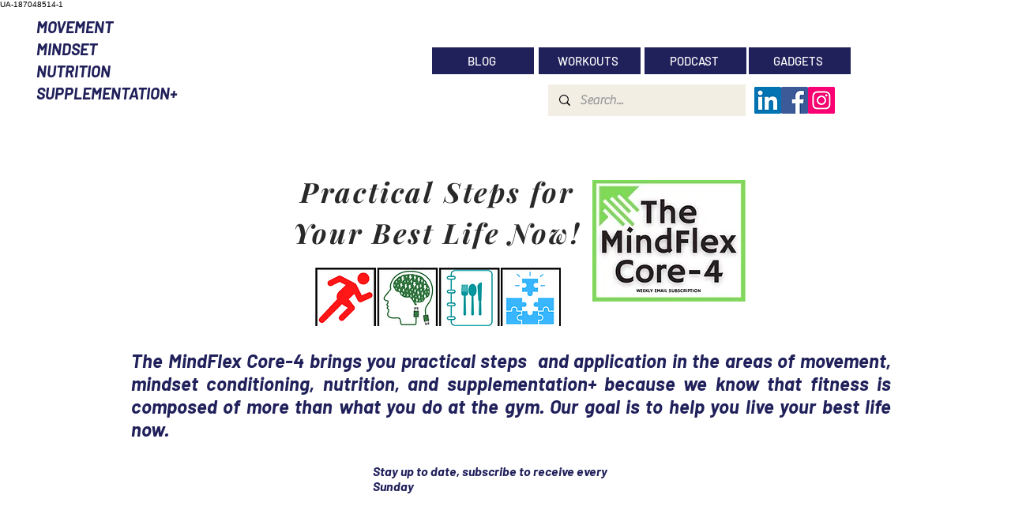

--- FILE ---
content_type: text/html; charset=utf-8
request_url: https://www.google.com/recaptcha/api2/aframe
body_size: 266
content:
<!DOCTYPE HTML><html><head><meta http-equiv="content-type" content="text/html; charset=UTF-8"></head><body><script nonce="V433Zf0psYDb19afm41LLg">/** Anti-fraud and anti-abuse applications only. See google.com/recaptcha */ try{var clients={'sodar':'https://pagead2.googlesyndication.com/pagead/sodar?'};window.addEventListener("message",function(a){try{if(a.source===window.parent){var b=JSON.parse(a.data);var c=clients[b['id']];if(c){var d=document.createElement('img');d.src=c+b['params']+'&rc='+(localStorage.getItem("rc::a")?sessionStorage.getItem("rc::b"):"");window.document.body.appendChild(d);sessionStorage.setItem("rc::e",parseInt(sessionStorage.getItem("rc::e")||0)+1);localStorage.setItem("rc::h",'1765626681405');}}}catch(b){}});window.parent.postMessage("_grecaptcha_ready", "*");}catch(b){}</script></body></html>